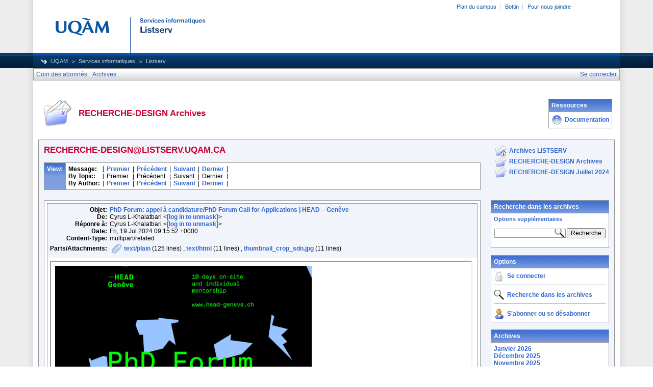

--- FILE ---
content_type: text/html; charset=UTF-8
request_url: https://listserv.uqam.ca/cgi-bin/wa?A3=2407&L=RECHERCHE-DESIGN&E=quoted-printable&P=3600360&B=--000000000000148aae061d9625c5&T=text%2Fhtml;%20charset=UTF-8&pending=
body_size: 21889
content:
<div dir="ltr"><div style="border:0px;font-variant-numeric:inherit;font-variant-east-asian:inherit;font-variant-alternates:inherit;font-stretch:inherit;font-size:12pt;line-height:1.38;font-family:Aptos,Aptos_EmbeddedFont,Aptos_MSFontService,Calibri,Helvetica,sans-serif;font-kerning:inherit;font-feature-settings:inherit;margin:0pt 0px;padding:0px;vertical-align:baseline;color:rgb(0,0,0);direction:ltr"><span style="border:0px;font-style:inherit;font-variant:inherit;font-weight:700;font-stretch:inherit;font-size:inherit;line-height:inherit;font-family:inherit;font-kerning:inherit;font-feature-settings:inherit;margin:0px;padding:0px;vertical-align:baseline;color:inherit"><img src="/cgi-bin/wa?A3=2407&L=RECHERCHE-DESIGN&E=base64&P=3623030&B=--000000000000148aaf061d9625c6&T=image%2Fjpeg;%20name=%22thumbnail_crop_sdn.jpg%22&N=thumbnail_crop_sdn.jpg" alt="thumbnail_crop_sdn.jpg" width="503" height="359"><br><br></span></div><div style="border:0px;font-variant-numeric:inherit;font-variant-east-asian:inherit;font-variant-alternates:inherit;font-stretch:inherit;font-size:12pt;line-height:1.38;font-family:Aptos,Aptos_EmbeddedFont,Aptos_MSFontService,Calibri,Helvetica,sans-serif;font-kerning:inherit;font-feature-settings:inherit;margin:0pt 0px;padding:0px;vertical-align:baseline;color:rgb(0,0,0);direction:ltr"><span style="border:0px;font-style:inherit;font-variant:inherit;font-stretch:inherit;font-size:inherit;line-height:inherit;font-family:inherit;font-kerning:inherit;font-feature-settings:inherit;margin:0px;padding:0px;vertical-align:baseline;color:inherit"><p style="font-weight:700;line-height:1.38;margin-top:0pt;margin-bottom:0pt"><span style="background-color:transparent;font-family:&quot;IBM Plex Sans&quot;,sans-serif;font-size:10pt">[FRENCH VERSION]</span><br></p><p dir="ltr" style="font-weight:700;line-height:1.38;margin-top:0pt;margin-bottom:0pt"><span style="font-size:10pt;font-family:&quot;IBM Plex Sans&quot;,sans-serif;background-color:transparent;font-variant-numeric:normal;font-variant-east-asian:normal;font-variant-alternates:normal;vertical-align:baseline"><br></span></p><p dir="ltr" style="font-weight:700;line-height:1.38;margin-top:0pt;margin-bottom:0pt"><span style="font-size:10pt;font-family:&quot;IBM Plex Sans&quot;,sans-serif;background-color:transparent;font-variant-numeric:normal;font-variant-east-asian:normal;font-variant-alternates:normal;vertical-align:baseline">PhD Forum: appel à candidature</span></p><p dir="ltr" style="font-weight:700;line-height:1.38;margin-top:12pt;margin-bottom:12pt"><span style="font-size:10pt;font-family:&quot;IBM Plex Sans&quot;,sans-serif;background-color:transparent;font-weight:400;font-variant-numeric:normal;font-variant-east-asian:normal;font-variant-alternates:normal;vertical-align:baseline">En 2016, la Haute école d&#39;art et de design de Genève (HEAD – Genève) a mis en place le programme du le PhD Forum : un espace de rencontre et une formation prédoctorale visant à soutenir les chercheur.euse.s émergents en arts et en design intéressé.e.s par la poursuite d&#39;un doctorat de recherche-création. </span><span style="font-size:10pt;font-family:&quot;IBM Plex Sans&quot;,sans-serif;background-color:transparent;font-weight:400;font-variant-numeric:normal;font-variant-east-asian:normal;font-variant-alternates:normal;vertical-align:baseline"><br></span><span style="font-size:10pt;font-family:&quot;IBM Plex Sans&quot;,sans-serif;background-color:transparent;font-weight:400;font-variant-numeric:normal;font-variant-east-asian:normal;font-variant-alternates:normal;vertical-align:baseline"><br></span><span style="font-size:10pt;font-family:&quot;IBM Plex Sans&quot;,sans-serif;background-color:transparent;font-weight:400;font-variant-numeric:normal;font-variant-east-asian:normal;font-variant-alternates:normal;vertical-align:baseline">En 2024, la HEAD – Genève actualise ce format initié au sein du Master CCC. À partir de l’automne 2024, le PhD Forum sera co-coordonné par les professeurs associés Olivier Desvoignes et Marianne Guarino-Huet (microsillons) et le doctorant Cyrus Khalatbari afin d’offrir un programme d&#39;étude, de préparation et de mentorat à la recherche académique par la pratique.</span><span style="font-size:10pt;font-family:&quot;IBM Plex Sans&quot;,sans-serif;background-color:transparent;font-weight:400;font-variant-numeric:normal;font-variant-east-asian:normal;font-variant-alternates:normal;vertical-align:baseline"><br></span><span style="font-size:10pt;font-family:&quot;IBM Plex Sans&quot;,sans-serif;background-color:transparent;font-weight:400;font-variant-numeric:normal;font-variant-east-asian:normal;font-variant-alternates:normal;vertical-align:baseline"><br></span><span style="font-size:10pt;font-family:&quot;IBM Plex Sans&quot;,sans-serif;background-color:transparent;font-weight:400;font-variant-numeric:normal;font-variant-east-asian:normal;font-variant-alternates:normal;vertical-align:baseline">Dans un programme d’environ 10 jours en présentiel tout au long de l’année académique 2024-2025, le</span><span style="font-size:10pt;font-family:&quot;IBM Plex Sans&quot;,sans-serif;background-color:transparent;font-weight:400;font-style:italic;font-variant-numeric:normal;font-variant-east-asian:normal;font-variant-alternates:normal;vertical-align:baseline"> PhD Forum </span><span style="font-size:10pt;font-family:&quot;IBM Plex Sans&quot;,sans-serif;background-color:transparent;font-weight:400;font-variant-numeric:normal;font-variant-east-asian:normal;font-variant-alternates:normal;vertical-align:baseline">proposera des conférences et des ateliers portant sur : 1) les différents modèles de recherche en art et design ; 2) le rôle de l’expérience et de l’enquête de terrain; 3) la conception de prototypes; 4) la rédaction de l&#39;état de l’art et des objets de recherche ; 5) la rédaction des questions de recherche; et enfin 6) la sélection et l’élaboration des méthodes et objectifs de recherche.</span></p><p dir="ltr" style="font-weight:700;line-height:1.38;margin-top:12pt;margin-bottom:12pt"><span style="font-size:10pt;font-family:&quot;IBM Plex Sans&quot;,sans-serif;background-color:transparent;font-weight:400;font-variant-numeric:normal;font-variant-east-asian:normal;font-variant-alternates:normal;vertical-align:baseline">Le PhD Forum est ouvert aux anciens élèves, aux réseaux et aux amis de la HEAD – Genève en possession d’un diplôme de master. Le programme aboutira à la création d’un projet de doctorat de 6 à 8 pages, en français ou en anglais. À la fin du PhD Forum, une attestation de participation sera décernée en cas de réussite. Les participant.e.s seront suivis par un.e mentor issu de la HEAD – Genève. Divers événements supplémentaires seront également programmés.</span></p><p dir="ltr" style="line-height:1.38;margin-top:12pt;margin-bottom:12pt"><span style="font-size:10pt;font-family:&quot;IBM Plex Sans&quot;,sans-serif;background-color:transparent;font-variant-numeric:normal;font-variant-east-asian:normal;font-variant-alternates:normal;vertical-align:baseline"><b>Calendrier provisoire : </b></span><span style="font-weight:400;font-size:10pt;font-family:&quot;IBM Plex Sans&quot;,sans-serif;background-color:transparent;font-variant-numeric:normal;font-variant-east-asian:normal;font-variant-alternates:normal;vertical-align:baseline"><br></span><span style="font-weight:400;font-size:10pt;font-family:&quot;IBM Plex Sans&quot;,sans-serif;background-color:transparent;font-variant-numeric:normal;font-variant-east-asian:normal;font-variant-alternates:normal;vertical-align:baseline">30, 31 octobre et 01 novembre 2024 </span><span style="font-weight:400;font-size:10pt;font-family:&quot;IBM Plex Sans&quot;,sans-serif;background-color:transparent;font-variant-numeric:normal;font-variant-east-asian:normal;font-variant-alternates:normal;vertical-align:baseline"><br></span><span style="font-weight:400;font-size:10pt;font-family:&quot;IBM Plex Sans&quot;,sans-serif;background-color:transparent;font-variant-numeric:normal;font-variant-east-asian:normal;font-variant-alternates:normal;vertical-align:baseline">09 – 10 janvier 2025</span><span style="font-weight:400;font-size:10pt;font-family:&quot;IBM Plex Sans&quot;,sans-serif;background-color:transparent;font-variant-numeric:normal;font-variant-east-asian:normal;font-variant-alternates:normal;vertical-align:baseline"><br></span><span style="font-weight:400;font-size:10pt;font-family:&quot;IBM Plex Sans&quot;,sans-serif;background-color:transparent;font-variant-numeric:normal;font-variant-east-asian:normal;font-variant-alternates:normal;vertical-align:baseline">06 – 07 mars 2025 14, 15 et 16 mai 2025</span></p><p dir="ltr" style="font-weight:700;line-height:1.38;margin-top:12pt;margin-bottom:12pt"><span style="font-size:10pt;font-family:&quot;IBM Plex Sans&quot;,sans-serif;background-color:transparent;font-weight:400;font-variant-numeric:normal;font-variant-east-asian:normal;font-variant-alternates:normal;vertical-align:baseline">Les candidats sont tenus de soumettre une lettre de motivation d&#39;une page, incluant une courte biographie, le parcours académique, une description du projet de doctorat, ainsi qu&#39;un CV. La participation au PhD Forum est gratuite.</span></p><p dir="ltr" style="font-weight:700;line-height:1.38;margin-top:12pt;margin-bottom:12pt"><span style="font-size:10pt;font-family:&quot;IBM Plex Sans&quot;,sans-serif;background-color:transparent;font-weight:400;font-variant-numeric:normal;font-variant-east-asian:normal;font-variant-alternates:normal;vertical-align:baseline">Les candidatures doivent être envoyées à &lt;<a href="mailto:[log in to unmask]" target="_blank"><a href="/cgi-bin/wa?LOGON=A3%3D2407%26L%3DRECHERCHE-DESIGN%26E%3Dquoted-printable%26P%3D3600360%26B%3D--000000000000148aae061d9625c5%26T%3Dtext%252Fhtml%3B%2520charset%3DUTF-8%26pending%3D" target="_parent" >[log in to unmask]</a></a>&gt; avant le 03 septembre 2024.

Dossier de presse: <a href="https://drive.google.com/drive/folders/1vXYHATZB_fqN3bGN_F-6Gb1X_XACYtWf" target="_blank">https://drive.google.com/drive/folders/1vXYHATZB_fqN3bGN_F-6Gb1X_XACYtWf</a></span></p><p dir="ltr" style="font-weight:700;line-height:1.38;margin-top:0pt;margin-bottom:0pt"><span style="background-color:transparent;font-family:&quot;IBM Plex Sans&quot;,sans-serif;font-size:10pt">[ENGLISH VERSION]</span><br></p><p dir="ltr" style="font-weight:700;line-height:1.38;margin-top:0pt;margin-bottom:0pt"><span style="font-size:10pt;font-family:&quot;IBM Plex Sans&quot;,sans-serif;background-color:transparent;font-variant-numeric:normal;font-variant-east-asian:normal;font-variant-alternates:normal;vertical-align:baseline"><br></span></p><p dir="ltr" style="font-weight:700;line-height:1.38;margin-top:0pt;margin-bottom:0pt"><span style="font-size:10pt;font-family:&quot;IBM Plex Sans&quot;,sans-serif;background-color:transparent;font-variant-numeric:normal;font-variant-east-asian:normal;font-variant-alternates:normal;vertical-align:baseline">PhD Forum Call for Applications</span></p><br><p dir="ltr" style="line-height:1.38;margin-top:0pt;margin-bottom:0pt"><span style="font-size:10pt;font-family:&quot;IBM Plex Sans&quot;,sans-serif;background-color:transparent;font-variant-numeric:normal;font-variant-east-asian:normal;font-variant-alternates:normal;vertical-align:baseline">In 2016, Geneva University of Art and Design (HEAD – Genève) launched the PhD Forum: a meeting space and predoctoral formation with the aim to support emerging arts and design researchers who are interested in pursuing a practice-based doctorate and academic research.</span><span style="font-size:10pt;font-family:&quot;IBM Plex Sans&quot;,sans-serif;background-color:transparent;font-variant-numeric:normal;font-variant-east-asian:normal;font-variant-alternates:normal;vertical-align:baseline"><br></span><span style="font-size:10pt;font-family:&quot;IBM Plex Sans&quot;,sans-serif;background-color:transparent;font-variant-numeric:normal;font-variant-east-asian:normal;font-variant-alternates:normal;vertical-align:baseline"><br></span><span style="font-size:10pt;font-family:&quot;IBM Plex Sans&quot;,sans-serif;background-color:transparent;font-variant-numeric:normal;font-variant-east-asian:normal;font-variant-alternates:normal;vertical-align:baseline">This year, HEAD – Genève is considerably restructuring the program that originated with the CCC Master’s degree. From Fall 2024, the PhD Forum will be co-coordinated by Associate Professors Olivier Desvoignes &amp; Marianne Guarino-Huet (microsillons) and PhD Candidate Cyrus Khalatbari to offer a more structured program of study, preparation and individual mentorship.</span></p><br><p dir="ltr" style="line-height:1.38;margin-top:0pt;margin-bottom:0pt"><span style="font-size:10pt;font-family:&quot;IBM Plex Sans&quot;,sans-serif;background-color:transparent;font-variant-numeric:normal;font-variant-east-asian:normal;font-variant-alternates:normal;vertical-align:baseline">In a study program of around 10 days on-site per academic year, the PhD Forum will offer lectures and workshops on 1) the  mapping of the PhD studies opportunities in art &amp; design;  2) the sharing of experiences in practice-led researches and participatory action researches; 3) the conception of art and design PhD research projects; 4) the writing of state of the art and research objects; 4) the writing of research questions; and 5) the selection and elaboration of research methods and objectives.</span></p><p dir="ltr" style="line-height:1.38;margin-top:0pt;margin-bottom:0pt"><span style="font-size:10pt;font-family:&quot;IBM Plex Sans&quot;,sans-serif;background-color:transparent;font-variant-numeric:normal;font-variant-east-asian:normal;font-variant-alternates:normal;vertical-align:baseline"> </span></p><p dir="ltr" style="line-height:1.38;margin-top:0pt;margin-bottom:0pt"><span style="font-size:10pt;font-family:&quot;IBM Plex Sans&quot;,sans-serif;background-color:transparent;font-variant-numeric:normal;font-variant-east-asian:normal;font-variant-alternates:normal;vertical-align:baseline">The PhD Forum is open to alumni, networks and friends of HEAD – Genève.  A master diploma is required to apply. The course of study is designed to work toward completion of a written research plan / PhD proposal of 6-8 pages (in French or English). At the end of the PhD Forum, a certificate of recognition will be awarded on successful completion. Participants will be followed by an individual mentor from HEAD – Genèvethe  pool of faculty mentors. Additional events, open to the larger PhD Forum community, will also be scheduled. </span></p><p dir="ltr" style="line-height:1.38;margin-top:0pt;margin-bottom:0pt"><span style="font-size:10pt;font-family:&quot;IBM Plex Sans&quot;,sans-serif;background-color:transparent;font-variant-numeric:normal;font-variant-east-asian:normal;font-variant-alternates:normal;vertical-align:baseline"><br></span><span style="font-size:11pt;font-family:Arial,sans-serif;background-color:transparent;font-variant-numeric:normal;font-variant-east-asian:normal;font-variant-alternates:normal;vertical-align:baseline"><b>Provisional schedule:</b></span></p><p dir="ltr" style="line-height:1.38;margin-top:0pt;margin-bottom:0pt"><span style="font-size:10pt;font-family:&quot;IBM Plex Sans&quot;,sans-serif;background-color:transparent;font-variant-numeric:normal;font-variant-east-asian:normal;font-variant-alternates:normal;vertical-align:baseline">30, 31 October and 01 November 2024</span></p><p dir="ltr" style="line-height:1.38;margin-top:0pt;margin-bottom:0pt"><span style="font-size:10pt;font-family:&quot;IBM Plex Sans&quot;,sans-serif;background-color:transparent;font-variant-numeric:normal;font-variant-east-asian:normal;font-variant-alternates:normal;vertical-align:baseline">09 – 10 January 2025</span></p><p dir="ltr" style="line-height:1.38;margin-top:0pt;margin-bottom:0pt"><span style="font-size:10pt;font-family:&quot;IBM Plex Sans&quot;,sans-serif;background-color:transparent;font-variant-numeric:normal;font-variant-east-asian:normal;font-variant-alternates:normal;vertical-align:baseline">06 – 07 March 2025</span></p><p dir="ltr" style="line-height:1.38;margin-top:0pt;margin-bottom:0pt"><span style="font-size:10pt;font-family:&quot;IBM Plex Sans&quot;,sans-serif;background-color:transparent;font-variant-numeric:normal;font-variant-east-asian:normal;font-variant-alternates:normal;vertical-align:baseline">14, 15 and 16 May 2025</span><span style="font-size:10pt;font-family:&quot;IBM Plex Sans&quot;,sans-serif;background-color:transparent;font-variant-numeric:normal;font-variant-east-asian:normal;font-variant-alternates:normal;vertical-align:baseline"><br></span><span style="font-size:10pt;font-family:&quot;IBM Plex Sans&quot;,sans-serif;background-color:transparent;font-variant-numeric:normal;font-variant-east-asian:normal;font-variant-alternates:normal;vertical-align:baseline"><br></span><span style="font-size:10pt;font-family:&quot;IBM Plex Sans&quot;,sans-serif;background-color:transparent;font-variant-numeric:normal;font-variant-east-asian:normal;font-variant-alternates:normal;vertical-align:baseline">Applicants are required to submit a one-page Motivation Letter, including a short bio, academic history and provisional topic and description of a PhD project, as well as a CV.</span></p><br><p dir="ltr" style="line-height:1.38;margin-top:0pt;margin-bottom:0pt"><span style="font-size:10pt;font-family:&quot;IBM Plex Sans&quot;,sans-serif;background-color:transparent;font-variant-numeric:normal;font-variant-east-asian:normal;font-variant-alternates:normal;vertical-align:baseline">Applications for the 2024-25 PhD Forum are free and should be sent to &lt;<a href="mailto:[log in to unmask]" target="_blank"><a href="/cgi-bin/wa?LOGON=A3%3D2407%26L%3DRECHERCHE-DESIGN%26E%3Dquoted-printable%26P%3D3600360%26B%3D--000000000000148aae061d9625c5%26T%3Dtext%252Fhtml%3B%2520charset%3DUTF-8%26pending%3D" target="_parent" >[log in to unmask]</a></a>&gt; by September, 03, 2024. </span></p><p dir="ltr" style="line-height:1.38;margin-top:0pt;margin-bottom:0pt"><span style="font-size:10pt;font-family:&quot;IBM Plex Sans&quot;,sans-serif;background-color:transparent;font-variant-numeric:normal;font-variant-east-asian:normal;font-variant-alternates:normal;vertical-align:baseline"><br></span></p><p dir="ltr" style="line-height:1.38;margin-top:0pt;margin-bottom:0pt"><span style="font-size:10pt;font-family:&quot;IBM Plex Sans&quot;,sans-serif;background-color:transparent;font-variant-numeric:normal;font-variant-east-asian:normal;font-variant-alternates:normal;vertical-align:baseline">Press-kit: </span><span style="font-family:&quot;IBM Plex Sans&quot;,sans-serif;font-size:13.3333px"><a href="https://drive.google.com/drive/folders/1vXYHATZB_fqN3bGN_F-6Gb1X_XACYtWf" target="_blank">https://drive.google.com/drive/folders/1vXYHATZB_fqN3bGN_F-6Gb1X_XACYtWf</a></span></p><p dir="ltr" style="font-weight:700;line-height:1.38;margin-top:0pt;margin-bottom:0pt"><br></p></span></div><div style="border:0px;font-variant-numeric:inherit;font-variant-east-asian:inherit;font-variant-alternates:inherit;font-stretch:inherit;font-size:12pt;line-height:inherit;font-family:Aptos,Aptos_EmbeddedFont,Aptos_MSFontService,Calibri,Helvetica,sans-serif;font-kerning:inherit;font-feature-settings:inherit;margin:0px;padding:0px;vertical-align:baseline;color:rgb(0,0,0)"><span id="m_-3220251521115814338m_-4198952330327954881gmail-docs-internal-guid-0b463845-7fff-6e79-0ef5-60aa9dfd2743" style="color:rgb(34,34,34);font-family:Arial,Helvetica,sans-serif;font-size:small"><p style="line-height:1.38;margin-top:0pt;margin-bottom:0pt"><b><font color="#242424">----- <br><br></font></b>Cyrus Khalatbari</p></span><div dir="ltr" class="gmail_signature" style="color:rgb(34,34,34);font-family:Arial,Helvetica,sans-serif;font-size:small"><div dir="ltr"><p style="margin:0px"><font color="#242424">Creative Technologist<br></font><font color="#242424">PhD Candidate, </font>HEAD – Genève, EPFL<br><br><b style="color:rgb(36,36,36)">Recent publications:</b><br><font color="#242424"><a href="https://orcid.org/0000-0001-6976-9289" target="_blank">https://orcid.org/0000-0001-6976-9289</a></font></p></div></div></div><div id="m_-3220251521115814338gmail-x_Signature" style="border:0px;font-variant-numeric:inherit;font-variant-east-asian:inherit;font-variant-alternates:inherit;font-stretch:inherit;font-size:15px;line-height:inherit;font-kerning:inherit;font-feature-settings:inherit;margin:0px;padding:0px;vertical-align:baseline;color:rgb(36,36,36)"><div style="border:0px;font:inherit;margin:0px;padding:0px;vertical-align:baseline;color:inherit"><p style="margin:0px;font-family:Calibri,sans-serif;font-size:11pt"><span style="border:0px;font-style:inherit;font-variant:inherit;font-weight:inherit;font-stretch:inherit;font-size:11.5pt;line-height:inherit;font-family:inherit;font-kerning:inherit;font-feature-settings:inherit;margin:0px;padding:0px;vertical-align:baseline;color:rgb(32,31,30)"> </span></p></div></div></div>
<br>
<hr>
<p align="center">Pour toute demande d'aide sur le fonctionnement de cette liste, veuillez consulter cette page : <p align="center">
<p align="center"><a href="https://sciences-du-design.org/recherche-design/">https://sciences-du-design.org/recherche-design/</a><p align="center">
<p align="center">Pour vous désabonner de la liste RECHERCHE-DESIGN, envoyez un courriel vide (sans objet ni contenu) à : <a href="/cgi-bin/wa?LOGON=A3%3D2407%26L%3DRECHERCHE-DESIGN%26E%3Dquoted-printable%26P%3D3600360%26B%3D--000000000000148aae061d9625c5%26T%3Dtext%252Fhtml%3B%2520charset%3DUTF-8%26pending%3D" target="_parent" >[log in to unmask]</a>
</p>

